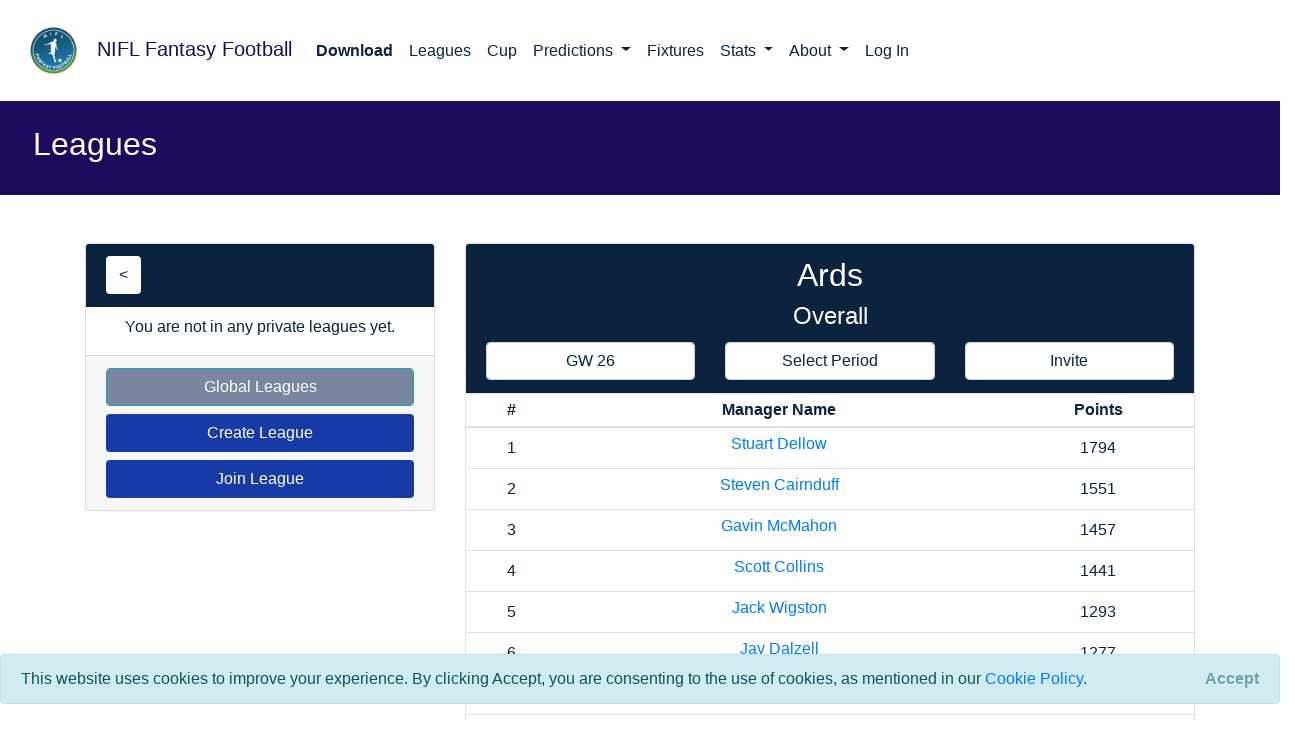

--- FILE ---
content_type: text/html; charset=utf-8
request_url: https://niflfantasyfootball.com/Leagues?leagueCode=ards
body_size: 7049
content:

<!DOCTYPE html>
<html lang="en">


    <head>
        <meta charset="utf-8"/>
        <meta name="viewport" content="width=device-width, initial-scale=1.0"/>
        <meta name="apple-mobile-web-app-status-bar" content="a7700"/>
        <meta property="og:locale" content="en_GB"/>
        <meta property="og:type" content="article"/>
        <meta property="og:title" content="Leagues | Ards | Overall | NIFL Fantasy Football"/>
        <meta property="og:description" content=""/>
        <meta property="og:url" content="https://niflfantasyfootball.com" />
        <meta property="og:image" content="/Images/Logo.jpeg"/>
        <meta property="og:site_name" content="NIFL Fantasy Football"/>
        
        <meta name="twitter:card" content="summary_large_image"/>
        <meta name="twitter:title" content="Leagues | Ards | Overall | NIFL Fantasy Football"/>
        <meta name="twitter:image:src" content="/Images/Logo.jpeg"/>
        <meta name="twitter:description" content=""/>
        <meta name="twitter:domain" content="https://niflfantasyfootball.com"/>
    
        <title>Leagues | Ards | Overall | NIFL Fantasy Football</title>

        <link rel="manifest" href="/manifest.json" />
        <link rel="icon" type="image/png" href="/images/favicon-nifl.png" />
        <link rel="stylesheet" href="/lib/bootstrap/dist/css/bootstrap.min.css" />
        <link rel="stylesheet" href="/css/site.css?v=KdnupTeN5aNrChMDj8rh5wMtSPHbD-CvFvhXKAj-wsQ" />
        <script src="https://code.jquery.com/jquery-3.6.3.js" integrity="sha256-nQLuAZGRRcILA+6dMBOvcRh5Pe310sBpanc6+QBmyVM=" crossorigin="anonymous"></script>
    
    	<link rel="manifest" href="/manifest.webmanifest" />
</head>
    
    <body data-game="NIFLFantasy">
    
        <header>
            
<!-- Nav Bar -->

        <nav class="navbar navbar-expand-md">

            <!-- Logo -->
                <a class="navbar-brand btn-load" href="/">
                    <img src="/images/Logo.jpeg" style="height:75px;width:75px;" alt="Logo">
                    NIFL Fantasy Football
                </a>

            <!-- Button -->
            <button class="navbar-toggler navbar-dark" type="button" data-toggle="collapse" data-target="#navbarTogglerDemo01" aria-controls="navbarTogglerDemo01" aria-expanded="false" aria-label="Toggle navigation">
                <span class="navbar-toggler-icon"></span>
            </button>

            <div class="collapse navbar-collapse" id="navbarTogglerDemo01">

                <ul class="navbar-nav mr-auto mt-2 mt-lg-0">

                    <!-- Every Role -->
                    <li class="nav-item">
                        <a class="nav-link btn-load navitem" href="/FAQ/Download"><strong>Download</strong></a>
                    </li>

                    <!-- Competitions-->
                    <li class="nav-item">
                        <a class="nav-link  btn-load" href="/Leagues">Leagues</a>
                    </li>
                    <li class="nav-item">
                        <a class="nav-link  btn-load" href="/Cup">Cup</a>
                    </li>

                    <!-- Predictions-->
                    <li class="nav-item dropdown">
                        <a class="nav-link dropdown-toggle" id="navbarDropdown" role="button" data-toggle="dropdown" aria-haspopup="true" aria-expanded="false">
                            Predictions
                        </a>
                        <div class="dropdown-menu" aria-labelledby="navbarDropdown">
                            <div>
                                <a class="nav-link  btn-load" href="/Predictions">My Predictions</a>
                            </div>
                            <div>
                                <a class="nav-link  btn-load" href="/Predictions/Leaderboard">Leaderboard</a>
                            </div>
                        </div>
                    </li>

                    <!-- Fixtures -->
                    <li class="nav-item">
                        <a class="nav-link  btn-load" href="/Fixtures">Fixtures</a>
                    </li>

                    <!-- Stats -->
                    <li class="nav-item dropdown">
                        <a class="nav-link dropdown-toggle" id="navbarDropdown" role="button" data-toggle="dropdown" aria-haspopup="true" aria-expanded="false">
                            Stats
                        </a>
                        <div class="dropdown-menu" aria-labelledby="navbarDropdown">
                            <div>
                                <a class="nav-link  btn-load" href="/Stats/PlayerStats">Player Stats</a>
                            </div>
                            <div>
                                <a class="nav-link  btn-load" href="/Stats/BestTeams">Best Teams</a>
                            </div>
                        </div>
                    </li>

                    <!-- About -->
                    <li class="nav-item dropdown">
                        <a class="nav-link dropdown-toggle" id="navbarDropdown" role="button" data-toggle="dropdown" aria-haspopup="true" aria-expanded="false">
                            About
                        </a>
                        <div class="dropdown-menu" aria-labelledby="navbarDropdown">
                            <div>
                                <a class="nav-link  btn-load" href="/Rules/Rules">Rules</a>
                            </div>
                            <div>
                                <a class="nav-link  btn-load" href="/News">News</a>
                            </div>
                            <div>
                                <a class="nav-link  btn-load" href="/FAQ/FAQ">FAQ</a>
                            </div>
                            <div>
                                <a class="nav-link  btn-load" href="/Contact/Contact">Contact</a>
                            </div>
                        </div>
                    </li>

                    <!-- Login -->
                    <li class="nav-item">
                        <a class="nav-link  btn-load" href="/Account/SignIn">Log In</a>
                    </li>

                </ul>

            </div>

        </nav>

            <div class="row align-items-center banner">
                <div class="col p-4 pl-5">
                    <h2 class="pageTitle">Leagues</h2>
                </div>
            </div>
        </header>
        
        <div id="overlay" style="display:none;">
            <div class="spinner-border text-white" role="status">
                <span class="sr-only"></span>
            </div><br/>
            Please Wait...
        </div>
        
        <!-- Main Content -->
        <div class="container">
            <main role="main" class="pb-5">
                
<!-- Error Message - Show/Hide -->

<!-- Modals -->
<div class="row">

    <!-- Modal - Error Message -->
    
<!-- Error Message -->
<div class="modal fade" id="errorMessage">

    <div class="modal-dialog modal-dialog-centered">

        <div class="modal-content">

            <div class="modal-header">
                <h1>Error</h1>
            </div>

            <div class="modal-body">

                <p></p>

            </div>

        </div>

    </div>

</div>

    <!-- Modal - Supporters Leagues -->
    
<!-- Modal - Global Leagues -->
<div class="col-12">

    <div class="modal fade" id="globalLeagues">

        <div class="modal-dialog modal-dialog-centered">

            <div class="modal-content">

                <!-- Title -->
                <div class="modal-header">
                    <h1>Global Leagues</h1>
                    <button type="button" class="close" data-dismiss="modal" aria-label="Close">
                        <span aria-hidden="true">&times;</span>
                    </button>
                </div>

                <!-- Body -->
                <div class="modal-body pt-0 pl-3 pr-3">

                    <!-- Table - My League -->
                    <table class="table table-sm table-condensed table-hover text-center">

                        <!-- TB - League Details -->
                        <tbody class="text-left">
                                <tr>
                                    <td class="align-middle">Annagh United</td>
                                    <td><div><a class="btn btn-info btn-block p-0 btn-load" href="/Leagues?leagueCode=annaghunited">View</a></div></td>
                                </tr>
                                <tr>
                                    <td class="align-middle">Ards</td>
                                    <td><div><a class="btn btn-info btn-block p-0 btn-load" href="/Leagues?leagueCode=ards">View</a></div></td>
                                </tr>
                                <tr>
                                    <td class="align-middle">Armagh City</td>
                                    <td><div><a class="btn btn-info btn-block p-0 btn-load" href="/Leagues?leagueCode=armaghcity">View</a></div></td>
                                </tr>
                                <tr>
                                    <td class="align-middle">Ballinamallard United</td>
                                    <td><div><a class="btn btn-info btn-block p-0 btn-load" href="/Leagues?leagueCode=ballinamallardunited">View</a></div></td>
                                </tr>
                                <tr>
                                    <td class="align-middle">Ballyclare Comrades</td>
                                    <td><div><a class="btn btn-info btn-block p-0 btn-load" href="/Leagues?leagueCode=ballyclarecomrades">View</a></div></td>
                                </tr>
                                <tr>
                                    <td class="align-middle">Ballymacash Rangers</td>
                                    <td><div><a class="btn btn-info btn-block p-0 btn-load" href="/Leagues?leagueCode=ballymacashrangers">View</a></div></td>
                                </tr>
                                <tr>
                                    <td class="align-middle">Ballymena United</td>
                                    <td><div><a class="btn btn-info btn-block p-0 btn-load" href="/Leagues?leagueCode=ballymenaunited">View</a></div></td>
                                </tr>
                                <tr>
                                    <td class="align-middle">Banbridge Town</td>
                                    <td><div><a class="btn btn-info btn-block p-0 btn-load" href="/Leagues?leagueCode=banbridgetown">View</a></div></td>
                                </tr>
                                <tr>
                                    <td class="align-middle">Bangor</td>
                                    <td><div><a class="btn btn-info btn-block p-0 btn-load" href="/Leagues?leagueCode=bangor">View</a></div></td>
                                </tr>
                                <tr>
                                    <td class="align-middle">Carrick Rangers</td>
                                    <td><div><a class="btn btn-info btn-block p-0 btn-load" href="/Leagues?leagueCode=carrickrangers">View</a></div></td>
                                </tr>
                                <tr>
                                    <td class="align-middle">Cliftonville</td>
                                    <td><div><a class="btn btn-info btn-block p-0 btn-load" href="/Leagues?leagueCode=cliftonville">View</a></div></td>
                                </tr>
                                <tr>
                                    <td class="align-middle">Cliftonville Ladies</td>
                                    <td><div><a class="btn btn-info btn-block p-0 btn-load" href="/Leagues?leagueCode=cliftonvilleladies">View</a></div></td>
                                </tr>
                                <tr>
                                    <td class="align-middle">Coagh United</td>
                                    <td><div><a class="btn btn-info btn-block p-0 btn-load" href="/Leagues?leagueCode=coaghunited">View</a></div></td>
                                </tr>
                                <tr>
                                    <td class="align-middle">Coleraine</td>
                                    <td><div><a class="btn btn-info btn-block p-0 btn-load" href="/Leagues?leagueCode=coleraine">View</a></div></td>
                                </tr>
                                <tr>
                                    <td class="align-middle">Crusaders</td>
                                    <td><div><a class="btn btn-info btn-block p-0 btn-load" href="/Leagues?leagueCode=crusaders">View</a></div></td>
                                </tr>
                                <tr>
                                    <td class="align-middle">Crusaders Strikers</td>
                                    <td><div><a class="btn btn-info btn-block p-0 btn-load" href="/Leagues?leagueCode=crusadersstrikers">View</a></div></td>
                                </tr>
                                <tr>
                                    <td class="align-middle">Dergview</td>
                                    <td><div><a class="btn btn-info btn-block p-0 btn-load" href="/Leagues?leagueCode=dergview">View</a></div></td>
                                </tr>
                                <tr>
                                    <td class="align-middle">Derry City Women</td>
                                    <td><div><a class="btn btn-info btn-block p-0 btn-load" href="/Leagues?leagueCode=derrycitywomen">View</a></div></td>
                                </tr>
                                <tr>
                                    <td class="align-middle">Dollingstown</td>
                                    <td><div><a class="btn btn-info btn-block p-0 btn-load" href="/Leagues?leagueCode=dollingstown">View</a></div></td>
                                </tr>
                                <tr>
                                    <td class="align-middle">Dundela</td>
                                    <td><div><a class="btn btn-info btn-block p-0 btn-load" href="/Leagues?leagueCode=dundela">View</a></div></td>
                                </tr>
                                <tr>
                                    <td class="align-middle">Dungannon Swifts</td>
                                    <td><div><a class="btn btn-info btn-block p-0 btn-load" href="/Leagues?leagueCode=dungannonswifts">View</a></div></td>
                                </tr>
                                <tr>
                                    <td class="align-middle">Glenavon</td>
                                    <td><div><a class="btn btn-info btn-block p-0 btn-load" href="/Leagues?leagueCode=glenavon">View</a></div></td>
                                </tr>
                                <tr>
                                    <td class="align-middle">Glentoran</td>
                                    <td><div><a class="btn btn-info btn-block p-0 btn-load" href="/Leagues?leagueCode=glentoran">View</a></div></td>
                                </tr>
                                <tr>
                                    <td class="align-middle">Glentoran Women</td>
                                    <td><div><a class="btn btn-info btn-block p-0 btn-load" href="/Leagues?leagueCode=glentoranwomen">View</a></div></td>
                                </tr>
                                <tr>
                                    <td class="align-middle">Harland and Wolff Welders</td>
                                    <td><div><a class="btn btn-info btn-block p-0 btn-load" href="/Leagues?leagueCode=harlandandwolffwelders">View</a></div></td>
                                </tr>
                                <tr>
                                    <td class="align-middle">Institute</td>
                                    <td><div><a class="btn btn-info btn-block p-0 btn-load" href="/Leagues?leagueCode=institute">View</a></div></td>
                                </tr>
                                <tr>
                                    <td class="align-middle">Knockbreda</td>
                                    <td><div><a class="btn btn-info btn-block p-0 btn-load" href="/Leagues?leagueCode=knockbreda">View</a></div></td>
                                </tr>
                                <tr>
                                    <td class="align-middle">Larne</td>
                                    <td><div><a class="btn btn-info btn-block p-0 btn-load" href="/Leagues?leagueCode=larne">View</a></div></td>
                                </tr>
                                <tr>
                                    <td class="align-middle">Larne Women</td>
                                    <td><div><a class="btn btn-info btn-block p-0 btn-load" href="/Leagues?leagueCode=larnewomen">View</a></div></td>
                                </tr>
                                <tr>
                                    <td class="align-middle">Limavady United</td>
                                    <td><div><a class="btn btn-info btn-block p-0 btn-load" href="/Leagues?leagueCode=limavadyunited">View</a></div></td>
                                </tr>
                                <tr>
                                    <td class="align-middle">Linfield</td>
                                    <td><div><a class="btn btn-info btn-block p-0 btn-load" href="/Leagues?leagueCode=linfield">View</a></div></td>
                                </tr>
                                <tr>
                                    <td class="align-middle">Linfield Women</td>
                                    <td><div><a class="btn btn-info btn-block p-0 btn-load" href="/Leagues?leagueCode=linfieldwomen">View</a></div></td>
                                </tr>
                                <tr>
                                    <td class="align-middle">Lisburn Distillery</td>
                                    <td><div><a class="btn btn-info btn-block p-0 btn-load" href="/Leagues?leagueCode=lisburndistillery">View</a></div></td>
                                </tr>
                                <tr>
                                    <td class="align-middle">Lisburn Ladies</td>
                                    <td><div><a class="btn btn-info btn-block p-0 btn-load" href="/Leagues?leagueCode=lisburnladies">View</a></div></td>
                                </tr>
                                <tr>
                                    <td class="align-middle">Lisburn Rangers</td>
                                    <td><div><a class="btn btn-info btn-block p-0 btn-load" href="/Leagues?leagueCode=lisburnrangers">View</a></div></td>
                                </tr>
                                <tr>
                                    <td class="align-middle">Loughgall</td>
                                    <td><div><a class="btn btn-info btn-block p-0 btn-load" href="/Leagues?leagueCode=loughgall">View</a></div></td>
                                </tr>
                                <tr>
                                    <td class="align-middle">Moyola Park</td>
                                    <td><div><a class="btn btn-info btn-block p-0 btn-load" href="/Leagues?leagueCode=moyolapark">View</a></div></td>
                                </tr>
                                <tr>
                                    <td class="align-middle">Newington</td>
                                    <td><div><a class="btn btn-info btn-block p-0 btn-load" href="/Leagues?leagueCode=newington">View</a></div></td>
                                </tr>
                                <tr>
                                    <td class="align-middle">Newry City</td>
                                    <td><div><a class="btn btn-info btn-block p-0 btn-load" href="/Leagues?leagueCode=newrycity">View</a></div></td>
                                </tr>
                                <tr>
                                    <td class="align-middle">Overall League</td>
                                    <td><div><a class="btn btn-info btn-block p-0 btn-load" href="/Leagues?leagueCode=Overall">View</a></div></td>
                                </tr>
                                <tr>
                                    <td class="align-middle">Oxford Sunnyside</td>
                                    <td><div><a class="btn btn-info btn-block p-0 btn-load" href="/Leagues?leagueCode=oxfordsunnyside">View</a></div></td>
                                </tr>
                                <tr>
                                    <td class="align-middle">Portadown</td>
                                    <td><div><a class="btn btn-info btn-block p-0 btn-load" href="/Leagues?leagueCode=portadown">View</a></div></td>
                                </tr>
                                <tr>
                                    <td class="align-middle">Portstewart</td>
                                    <td><div><a class="btn btn-info btn-block p-0 btn-load" href="/Leagues?leagueCode=portstewart">View</a></div></td>
                                </tr>
                                <tr>
                                    <td class="align-middle">Queens University</td>
                                    <td><div><a class="btn btn-info btn-block p-0 btn-load" href="/Leagues?leagueCode=queensuniversity">View</a></div></td>
                                </tr>
                                <tr>
                                    <td class="align-middle">Rathfriland Rangers</td>
                                    <td><div><a class="btn btn-info btn-block p-0 btn-load" href="/Leagues?leagueCode=rathfrilandrangers">View</a></div></td>
                                </tr>
                                <tr>
                                    <td class="align-middle">Strabane Athletic</td>
                                    <td><div><a class="btn btn-info btn-block p-0 btn-load" href="/Leagues?leagueCode=strabaneathletic">View</a></div></td>
                                </tr>
                                <tr>
                                    <td class="align-middle">Warrenpoint Town</td>
                                    <td><div><a class="btn btn-info btn-block p-0 btn-load" href="/Leagues?leagueCode=warrenpointtown">View</a></div></td>
                                </tr>
                        </tbody>
                    </table>

                </div>

            </div>

        </div>

    </div>

</div>

    <!-- Modal - Create League -->
    <!-- Modal - Create League -->
<div class="col-12">

    <div class="modal fade" id="createLeague">

        <div class="modal-dialog modal-dialog-centered">

            <div class="modal-content">

                <!-- Title -->
                <div class="modal-header">
                    <h1>Create League</h1>
                </div>

                <!-- Body -->
                <div class="modal-body">

                    <!-- Create League Form -->
                    <form class="form-horizontal" action="/Leagues/CreateLeague" method="post">

                        <!-- League Name -->
                        <div class="form-group">
                            <label class="label" for="CreateLeagueName"><strong>League Name:</strong></label>
                            <input style="font-family: regular;" class="form-control" placeholder="Name" type="text" data-val="true" data-val-required="The CreateLeagueName field is required." id="CreateLeagueName" name="CreateLeagueName" value="" />
                        </div>

                        <!-- Close or Save -->
                        <div class="form-group">
                            <div class="row">
                                <div class="col">
                                    <button type="button" class="form-control btn btn-danger" data-dismiss="modal">Close</button>
                                </div>
                                <div class="col">
                                    <input type="submit" value="Create" class="btn-load form-control btn btn-primary"  />
                                </div>
                            </div>
                        </div>

                    <input name="__RequestVerificationToken" type="hidden" value="CfDJ8P5yQAjpaRpMuigG5BR4amZeI3fSiLuCwEKAiKykIm96IB3u9-CtRXaeS0FdqRQnGYf4VjIn2x4UcJVgkTgqgGza8r2Tt6XR7P_VJh1s1QwfrM_i-C7-WhxMbM0VNVtvFGDkIteGWdxWITuqPazN7ns" /></form>

                </div>

            </div>

        </div>

    </div>
</div>

    <!-- Modal - Join League -->
    
<!-- Modal - Join League -->
<div class="col-12">

    <div class="modal fade" id="joinLeague">

        <div class="modal-dialog modal-dialog-centered">

            <div class="modal-content">

                <div class="modal-header">
                    <h1>Join League</h1>
                </div>

                <div class="modal-body">

                    <!-- Join League Form -->
                    <form class="form-horizontal" action="/Leagues/JoinLeague" method="post">

                        <!-- LeagueCode -->
                        <div class="form-group">
                            <label class="label" for="JoinLeagueCode"><strong>League Code:</strong></label>
                            <input style="font-family: regular;" class="form-control" placeholder="Code" type="text" data-val="true" data-val-required="The JoinLeagueCode field is required." id="JoinLeagueCode" name="JoinLeagueCode" value="" />
                        </div>

                        <!-- Close or Save -->
                        <div class="form-group">
                            <div class="row">
                                <div class="col">
                                    <button type="button" class="form-control btn btn-danger" data-dismiss="modal">Close</button>
                                </div>
                                <div class="col">
                                    <input type="submit" value="Join" class="btn-load form-control btn btn-primary"  />
                                </div>
                            </div>
                        </div>

                    <input name="__RequestVerificationToken" type="hidden" value="CfDJ8P5yQAjpaRpMuigG5BR4amZeI3fSiLuCwEKAiKykIm96IB3u9-CtRXaeS0FdqRQnGYf4VjIn2x4UcJVgkTgqgGza8r2Tt6XR7P_VJh1s1QwfrM_i-C7-WhxMbM0VNVtvFGDkIteGWdxWITuqPazN7ns" /></form>
                </div>
            </div>
        </div>
    </div>
</div>

    <!-- Modal - Invite To League -->
    
<!-- Modal - Invite to League -->
<div class="col-12">

    <div class="modal fade" id="inviteToLeague">

        <div class="modal-dialog modal-dialog-centered">

            <div class="modal-content">

                <!-- Title -->
                <div class="modal-header">
                    <h1>Invite To League</h1>
                </div>

                <!-- League Code to Copy-->
                <div class="modal-body">

                    <!-- League Code -->
                    <label for="LeagueCode"><strong>Use this code to invite players to join your league:</strong></label>
                    <input style="font-family: regular;" readonly disabled class="form-control" type="text" data-val="true" data-val-required="The LeagueCode field is required." id="LeagueCode" name="LeagueCode" value="ards" /><br />

                    <!-- Close -->
                    <div class="form-group">
                        <button type="button" class="form-control btn btn-danger" data-dismiss="modal">Close</button>
                    </div>

                </div>
            </div>
        </div>
    </div>
</div>

    <!-- Modal - Select Period -->
    
<!-- Modal - Select Period -->
<div class="col-12">

    <div class="modal fade" id="selectPeriod">

        <div class="modal-dialog modal-dialog-centered">

            <div class="modal-content">

                <!-- Title -->
                <div class="modal-header">
                    <h1>Select Period</h1>
                </div>

                <!-- Body -->
                <div class="modal-body">

                    <!-- Select Period Form -->
                    <form class="form-horizontal" action="/Leagues/SelectPeriod" method="post">

                        <!-- Period Options -->
                        <div class="row">
                            <div class="col">
                                <input value="ards" hidden readonly type="text" data-val="true" data-val-required="The LeagueCode field is required." id="LeagueCode" name="LeagueCode" />
                                <label><strong>Select Period:</strong></label>
                                <select class="form-control text-center" id="Period" name="Period"><option selected="selected" value="Overall">Overall</option>
<option value="August">August</option>
<option value="September">September</option>
<option value="October">October</option>
<option value="November">November</option>
<option value="1">GW 1</option>
<option value="2">GW 2</option>
<option value="3">GW 3</option>
<option value="4">GW 4</option>
<option value="5">GW 5</option>
<option value="6">GW 6</option>
<option value="7">GW 7</option>
<option value="8">GW 8</option>
<option value="9">GW 9</option>
<option value="10">GW 10</option>
<option value="11">GW 11</option>
<option value="12">GW 12</option>
<option value="13">GW 13</option>
<option value="14">GW 14</option>
<option value="15">GW 15</option>
<option value="16">GW 16</option>
<option value="17">GW 17</option>
<option value="18">GW 18</option>
<option value="19">GW 19</option>
<option value="20">GW 20</option>
<option value="21">GW 21</option>
<option value="22">GW 22</option>
<option value="23">GW 23</option>
<option value="24">GW 24</option>
<option value="25">GW 25</option>
<option value="26">GW 26</option>
</select>
                                <input type="submit" value="Confirm" class="form-control btn btn-primary btn-load mt-2" />
                            </div>
                        </div>

                    <input name="__RequestVerificationToken" type="hidden" value="CfDJ8P5yQAjpaRpMuigG5BR4amZeI3fSiLuCwEKAiKykIm96IB3u9-CtRXaeS0FdqRQnGYf4VjIn2x4UcJVgkTgqgGza8r2Tt6XR7P_VJh1s1QwfrM_i-C7-WhxMbM0VNVtvFGDkIteGWdxWITuqPazN7ns" /></form>

                </div>

            </div>

        </div>

    </div>
</div>

</div>

<!-- Main Content -->
<div class="row justify-content-md-center">

    <!-- My Leagues -->
    <div class="col-sm-4 mt-5">
        
<!-- My Leagues - Card -->
<div class="card">

    <!-- My Leagues - Title -->
    <div class="card-header text-left">
        <a class="btn btn-back" href='javascript:history.go(-1)'>&lt;</a><br />
    </div>

    <!-- Card - Body -->
    <div class="card-body p-0">

        <!-- No Leagues -->
            <p class="text-center mt-2">You are not in any private leagues yet.</p>

    </div>

    <!-- Create / Join Button -->
    <div class="card-footer">

        <button type="button" class="form-control btn btn-info" data-toggle="modal" data-target="#globalLeagues">Global Leagues</button>
        <button type="button" class="form-control btn btn-primary mt-2" data-toggle="modal" data-target="#createLeague">Create League</button>
        <button type="button" class="form-control btn btn-primary mt-2" data-toggle="modal" data-target="#joinLeague">Join League</button>

    </div>

</div>
    </div>


    <!-- Leaderboard -->
    <div class="col-sm-8 mt-5">
        
<!-- Leaderboard - Card -->
<div class="card">

    <!-- Card Title -->
    <div class="card-header text-center">

        <div class="row justify-content-center">

            <!-- League Name -->
            <div class="col-12">
                <h2>Ards</h2>
                <h4>Overall</h4>
            </div>

            <!-- Select Current GW -->
            <div class="col-sm mt-1">
    <a class="btn-back form-control btn-back" href="/Leagues?leagueCode=ards&amp;period=26">GW 26</a>
</div>

            <!-- Select Period -->
            <div class="col-sm mt-1">
    <button type="button" class="form-control btn-back" data-toggle="modal" data-target="#selectPeriod">Select Period</button>
</div>

            <!-- Invite Button -->
            
            <div class="col-sm mt-1">
                <button type="button" class="form-control btn-back" data-toggle="modal" data-target="#inviteToLeague">Invite</button>
            </div>


        </div>

    </div>

    <!-- Card Body-->
    <div class="card-body p-0">

        <!-- Leaderboard Table-->
        <table class="table table-sm table-condensed table-hover text-center mb-0">

            <thead>

                <tr>
                    <th>#</th>
                    <th>Manager Name</th>
                    <th>Points</th>
                </tr>

            </thead>

            <tbody>

                <!-- Display Leaderboard Players -->
                    <tr>
                        <td class="align-middle">1</td>
                        <td class="align-middle"><label ><a class="btn-load" href="/Results?teamId=11263">Stuart Dellow</a></label></td>
                        <td class="align-middle">1794</td>
                    </tr>
                    <tr>
                        <td class="align-middle">2</td>
                        <td class="align-middle"><label ><a class="btn-load" href="/Results?teamId=13833">Steven Cairnduff</a></label></td>
                        <td class="align-middle">1551</td>
                    </tr>
                    <tr>
                        <td class="align-middle">3</td>
                        <td class="align-middle"><label ><a class="btn-load" href="/Results?teamId=13566">Gavin McMahon</a></label></td>
                        <td class="align-middle">1457</td>
                    </tr>
                    <tr>
                        <td class="align-middle">4</td>
                        <td class="align-middle"><label ><a class="btn-load" href="/Results?teamId=13811">Scott Collins</a></label></td>
                        <td class="align-middle">1441</td>
                    </tr>
                    <tr>
                        <td class="align-middle">5</td>
                        <td class="align-middle"><label ><a class="btn-load" href="/Results?teamId=13476">Jack Wigston</a></label></td>
                        <td class="align-middle">1293</td>
                    </tr>
                    <tr>
                        <td class="align-middle">6</td>
                        <td class="align-middle"><label ><a class="btn-load" href="/Results?teamId=13935">Jay Dalzell</a></label></td>
                        <td class="align-middle">1277</td>
                    </tr>
                    <tr>
                        <td class="align-middle">7</td>
                        <td class="align-middle"><label ><a class="btn-load" href="/Results?teamId=10601">Conrad Gibson</a></label></td>
                        <td class="align-middle">1238</td>
                    </tr>
                    <tr>
                        <td class="align-middle">8</td>
                        <td class="align-middle"><label ><a class="btn-load" href="/Results?teamId=13790">Phillip Bartlett</a></label></td>
                        <td class="align-middle">1225</td>
                    </tr>
                    <tr>
                        <td class="align-middle">9</td>
                        <td class="align-middle"><label ><a class="btn-load" href="/Results?teamId=10733">Brian mclaughlin</a></label></td>
                        <td class="align-middle">1197</td>
                    </tr>
                    <tr>
                        <td class="align-middle">10</td>
                        <td class="align-middle"><label ><a class="btn-load" href="/Results?teamId=13365">Stephen Drysdale</a></label></td>
                        <td class="align-middle">1169</td>
                    </tr>
                    <tr>
                        <td class="align-middle">11</td>
                        <td class="align-middle"><label ><a class="btn-load" href="/Results?teamId=12844">Callum Shaw</a></label></td>
                        <td class="align-middle">1086</td>
                    </tr>

            </tbody>

        </table>

    </div>

</div>
    </div>

</div>
            </main>
        </div>
        
        <!-- Cookies -->
        

    <div id="cookieConsent" class="alert alert-info alert-dismissible fade show fixed-bottom" role="alert">
        This website uses cookies to improve your experience. By clicking Accept, you are consenting to the use of cookies, as mentioned in our <a href="/Privacy/CookiePolicy">Cookie Policy</a>.
        <button type="button" class="accept-policy close" data-dismiss="alert" aria-label="Close" data-cookie-string=".AspNet.Consent=yes; expires=Sat, 23 Jan 2027 23:35:46 GMT; path=/; secure; samesite=none">
            <span aria-hidden="true">Accept</span>
        </button>
    </div>
    <script>
        (function () {
            var button = document.querySelector("#cookieConsent button[data-cookie-string]");
            button.addEventListener("click", function (event) {
                document.cookie = button.dataset.cookieString;
            }, false);
        })();
    </script>

        
        <!-- Footer -->
        <footer class="border-top footer footer-copyright bg-light text-dark">
        
            <!-- Copyright -->
            <div class="row text-dark text-center bg-light">
                <div class="col-sm-12">
                    © 2026 Copyright: NIFL Fantasy Football | <a class="text-primary" href="/Privacy/PrivacyPolicy">Privacy Policy</a>
                </div>
            </div>
        
        </footer>

        <script>
            window.AppConfig = {
                ActiveGame: 'NIFLFantasy',
                BaseUrl: 'https://niflfantasyfootball.com',
                PrimaryColour: 'rgb(23, 58, 167)'
            };
        </script>
        <script src="/lib/jquery/dist/jquery.min.js"></script>
        <script src="https://cdn.datatables.net/1.13.6/js/jquery.dataTables.min.js"></script>
        <script src="/lib/bootstrap/dist/js/bootstrap.bundle.min.js"></script>
        <script src="/js/site.js?v=Tc7dXbb0HJC0cCFBXeMXmJgWqr-RJQQhmIaLJw7_E_g"></script>
        
    
    
	<script nws-csp-add-nonce='true'>'serviceWorker'in navigator&&navigator.serviceWorker.register('/serviceworker', { scope: '/' })</script></body>

</html>

--- FILE ---
content_type: text/css
request_url: https://niflfantasyfootball.com/css/site.css?v=KdnupTeN5aNrChMDj8rh5wMtSPHbD-CvFvhXKAj-wsQ
body_size: 1697
content:
/* Global */
a.navbar-brand {
    white-space: normal;
    word-break: break-all;
}

div.dataTables_wrapper div.dataTables_filter {
    width: 100%;
    float: left;
    text-align: left;
}

@font-face {
    font-family: headers;
    src: url(LOICondensed_2023-Regular.ttf);
}
@font-face {
    font-family: regular;
    src: url(Dosis-Regular.ttf);
}
@font-face {
    font-family: medium;
    src: url(Dosis-Medium.ttf);
}
@font-face {
    font-family: bold;
    src: url(Dosis-SemiBold.ttf);
}

html body[data-game="FantasyLOI"] {
    width: 100%;
    align-content: center;
    background-color: black;
    font-family: headers;
    margin-bottom: 60px;
}

html body[data-game="NIFLFantasy"] {
    width: 100%;
    align-content: center;
    background-color: white;
    margin-bottom: 60px;
}

/* NIFL Fantasy */
/*--------------*/

[data-game="NIFLFantasy"] .mainLogo {
    width:200px;
    height:200px;
    align-content:center;
}

[data-game="NIFLFantasy"] h1, [data-game="NIFLFantasy"] h2, [data-game="NIFLFantasy"] h4 {
    color:white;
}

[data-game="NIFLFantasy"] h3 {

}

[data-game="NIFLFantasy"] h5 {
    color: #0c2340;
}

[data-game="NIFLFantasy"] tr, [data-game="NIFLFantasy"] .card, [data-game="NIFLFantasy"], .nav-link, 
[data-game="NIFLFantasy"] .modal, [data-game="NIFLFantasy"] .navbar, [data-game="NIFLFantasy"] .score, 
[data-game="NIFLFantasy"] .label  {
    color: #0c2340;
}

[data-game="NIFLFantasy"] .card-header {
    background-color:#0c2340;
    color:white;
}

[data-game="NIFLFantasy"] .lineup-name {
    background-color:rgb(23, 58, 167);
    color:white;
}

[data-game="NIFLFantasy"] .card-body {

}

[data-game="NIFLFantasy"] .lineup-detail {
    background-color:white;
    color:#0c2340;
}

[data-game="NIFLFantasy"] .navbar-brand {
    color: rgb(28,10,93);
    white-space: normal;
    word-break: break-all;
}

[data-game="NIFLFantasy"] .navbar-toggler {
    background-color:#00A3e0;
}

[data-game="NIFLFantasy"] .modal-header {
    background-color:#0c2340;
    color: white;
}

[data-game="NIFLFantasy"] .modal-content {

}

[data-game="NIFLFantasy"] .gw-stats {
    background-color:rgb(123,133,159);
    color:white;
}

[data-game="NIFLFantasy"] .banner {
    background-color: rgb(28,10,93);
    color: white;
}

[data-game="NIFLFantasy"] .dropdown-menu {

}

[data-game="NIFLFantasy"] .btn-primary {
    color:white;
    background-color:rgb(23, 58, 167);
    border:none;
}

[data-game="NIFLFantasy"] .btn-success {
    color:white;
    background-color:rgb(122, 154, 1);
}

[data-game="NIFLFantasy"] .btn-back {
    color:#0c2340;
    background-color:white;
}

[data-game="NIFLFantasy"] .btn-info {
    color:white;
    background-color:rgb(123,133,159);
}

[data-game="NIFLFantasy"] .btn-selectperiod {
    color:#0c2340;
    background-color:white;
}

[data-game="NIFLFantasy"] .pitch {
    background-image: url(NIFLPitch.jpg);
    background-size: 100%;
}

[data-game="NIFLFantasy"] .social-media {
    background-color:#00A3e0;
}

/* Fantasy LOI */

[data-game="FantasyLOI"] .mainLogo {
    width:108px;
    height:202px;
    align-content:center
}

[data-game="FantasyLOI"] h1, [data-game="FantasyLOI"] h2 {
    font-family: headers;
}

[data-game="FantasyLOI"] h3, [data-game="FantasyLOI"] h4, [data-game="FantasyLOI"] h5, [data-game="FantasyLOI"] th,
[data-game="FantasyLOI"] button {
    font-family: bold;
    margin-bottom: 0;
}

[data-game="FantasyLOI"] td, [data-game="FantasyLOI"] p, [data-game="FantasyLOI"] a, [data-game="FantasyLOI"] label, 
[data-game="FantasyLOI"] th
{
    font-family: regular;
    color: white;
}

[data-game="FantasyLOI"] li, [data-game="FantasyLOI"] .list-group-item {
    font-family: regular;
    color: white;
    background-color: rgb(35,35,35);
}

[data-game="FantasyLOI"] .nav-link,
[data-game="FantasyLOI"] .gw-stats {
    font-family: bold;
    color: white;
}

[data-game="FantasyLOI"] h1 {
    margin-bottom: 0;
}

[data-game="FantasyLOI"] .card {
    background-color: rgb(35,35,35);
    border-bottom-color: rgb(0,214,243);
    font-family: headers;
    color:white;
}

[data-game="FantasyLOI"] .card-header {
    background-color: #232323;
    border-bottom-color: #00D6F3;
    font-family: headers;
    color:white;
}

[data-game="FantasyLOI"] .card-body {
    background-color: rgb(35,35,35);
    border-bottom-color: rgb(0,214,243);
    font-family: headers;
    color:white;
}

[data-game="FantasyLOI"] .lineup-name {
    background-color: rgb(35,35,35);
    color:white;
}

[data-game="FantasyLOI"] .lineup-detail {
    background-color:white;
    color:black;
}

[data-game="FantasyLOI"] .navbar {
    background-color: rgb(35,35,35);
    color: white;
    font-family: regular;
}

[data-game="FantasyLOI"] .navbar-brand {
    color: black;
}

[data-game="FantasyLOI"] .navbar-toggler {
    background-color:black;
}

[data-game="FantasyLOI"] .modal {

}

[data-game="FantasyLOI"] .modal-header {
    background-color: rgb(35,35,35);
    border-bottom-color: rgb(0,214,243);
    font-family: headers;
    color:white;
}

[data-game="FantasyLOI"] .modal-content {
    background-color: rgb(35,35,35);
    border-bottom-color: rgb(0,214,243);
    font-family: headers;
    color:white;
}

[data-game="FantasyLOI"] .gw-stats {
    background-color: rgb(35,35,35);
    color:white;
}

[data-game="FantasyLOI"] .score {

}

[data-game="FantasyLOI"] .banner {
    background-color: black;
    background-image: url("https://d33kuhj6eu7i5b.cloudfront.net/7616/9710/0156/mens-prem-banner.png");
    color: white;
}

[data-game="FantasyLOI"] .dropdown-menu {
    background-color: rgb(35,35,35);
}

[data-game="FantasyLOI"] .btn-primary {
    color:black;
    background-color: rgb(0,214,243);
    border:none;
    font-family: bold;
}

[data-game="FantasyLOI"] .btn-success {
    color: black;
    font-family: bold;
    background-color: rgb(124,255,0);
}

[data-game="FantasyLOI"] .btn-back {
    color:black;
    background-color: rgb(0,214,243);
}

[data-game="FantasyLOI"] .btn-info {
    color:white;
    background-color: rgb(35,35,35);
}

[data-game="FantasyLOI"] .btn-selectperiod {
    color:black;
    background-color: rgb(0,214,243);
}

[data-game="FantasyLOI"] .pitch {
    background-image: url(LOIPitch.png);
    background-size: 100%;
}

/* Overlay */
#overlay {
    background: black;
    color: white;
    position: fixed;
    height: 100%;
    width: 100%;
    z-index: 5000;
    top: 0;
    left: 0;
    float: left;
    text-align: center;
    padding-top: 25%;
    opacity: 0.80;
}

/* Sticky Footer */
html {
    position: relative;
    min-height: 100%;
    font-size: 14px;
}

@media (min-width: 768px) {
    html {
        font-size: 16px;
    }
}

.border-top, .border-bottom {
    border: 1px solid #e5e5e5;
}

.box-shadow {
    box-shadow: 0 0.25rem 0.75rem rgba(0, 0, 0, 0.05);
}

button.accept-policy {
    font-size: 1rem;
    line-height: inherit;
}

.footer {
    position: absolute;
    bottom: 0;
    width: 100%;
    white-space: nowrap;
    line-height: 60px;
}

--- FILE ---
content_type: application/javascript
request_url: https://niflfantasyfootball.com/js/site.js?v=Tc7dXbb0HJC0cCFBXeMXmJgWqr-RJQQhmIaLJw7_E_g
body_size: 3758
content:
//////////////////////////////////////////////////////
/////////////// PLAYER SCORE //////////////////////////
//////////////////////////////////////////////////////

// Player Score    
function playerScore(playerId, name, totalPoints) {

    // Hide All Details
    $("div[id*='PlayerDetails']").each(function (i, el) {
        $(this).hide();
    });
    
    // Show Player Details
    $("div[id*='"+playerId+"']").each(function (i, el) {
        $(this).show();
    });
    
    // Hide All Results
    $("table[id*='PlayerResults']").each(function (i, el) {
        $(this).hide();
    });
    
    // Show Player Results
    $("table[id*='"+playerId+"']").each(function (i, el) {
        $(this).show();
    });
    
    document.getElementById("playerScoreName").innerHTML = name;
    document.getElementById("playerScoreTotalPoints").innerHTML = ": "+totalPoints+" ";
    document.getElementById("viewPlayerFullProfile").href = "https://fantasyloi.leagueofireland.ie/ViewPlayer/ViewPlayer?playerId=" + playerId;
};

//////////////////////////////////////////////////////
/////////////// VIEW PLAYER //////////////////////////
//////////////////////////////////////////////////////

// View Player      
function viewPlayer(playerId, name, position, value, club, picture, totalScore, transIn, transOut) {

    let currencySymbol = '€'; 
    
    // Set Values
    if (window.AppConfig) {
        if (window.AppConfig.ActiveGame === 'FantasyLOI')
            currencySymbol = '€';
        else if (window.AppConfig.ActiveGame === 'NIFLFantasy' || window.AppConfig.ActiveGame === 'WelshFantasy')
            currencySymbol = '£';
        else
            console.warn('Unknown ActiveGame, defaulting to € and FantasyLOI url.');
    } 
    else {
        console.warn('AppConfig not found, defaulting to € and FantasyLOI url.');
    }
    
    // Details
    document.getElementById("viewPlayerName").innerHTML = name;
    document.getElementById("viewPlayerPosition").innerHTML = position;
    if(value.includes(currencySymbol))
        document.getElementById("viewPlayerValue").innerHTML = value;
    else
        document.getElementById("viewPlayerValue").innerHTML = currencySymbol + value;
    document.getElementById("viewPlayerClub").src = club;
    document.getElementById("viewPlayerImage").src = picture;
    document.getElementById("viewPlayerTotalScore").innerHTML = totalScore + ' Points';
    document.getElementById("viewPlayerFullProfile").href = "/ViewPlayer/ViewPlayer?playerId=" + playerId;
    document.getElementById("viewPlayerIn").innerHTML = transIn;
    document.getElementById("viewPlayerOut").innerHTML = transOut;
    
};

//////////////////////////////////////////////////////
/////////////// VIEW COMPLETED MATCH //////////////////////////
//////////////////////////////////////////////////////

// View Completed Match      
function viewCompletedMatch(matchid) {

    // Hide All Details
    $("div[id*='MatchDetails']").each(function (i, el) {
        $(this).hide();
    });

    // Show Player Details
    $("div[id*='"+matchid+"']").each(function (i, el) {
        $(this).show();
    });
};

//////////////////////////////////////////////////////

// Radio Select Function
$(document).ready(function () {
    $('input[type="radio"]').click(function () {
        var inputValue = $(this).attr("value");
        var targetBox = $("." + inputValue);
        $('input[type="text"]').val($(this).val());
        $(".position").not(targetBox).hide();
        $(targetBox).show();
    });
});

$(function () {
    $('[data-toggle="tooltip"]').tooltip()
})

// Select Club 
$(function () {
    $('#chooseClub').change(function () {
        $("#table_search td.colclub:contains('" + $('#chooseClub').val() + "')").parent().show();
        $("#table_search td.colpos:contains('" + $('#choosePosition').val() + "')").parent().show();
        $("#table_search td.colclub:not(:contains('" + $('#chooseClub').val() + "'))").parent().hide();
        $("#table_search td.colpos:not(:contains('" + $('#choosePosition').val() + "'))").parent().hide();
    });
});

// Select Position 
$(function () {
    $('#choosePosition').change(function () {
        $("#table_search td.colclub:contains('" + $('#chooseClub').val() + "')").parent().show();
        $("#table_search td.colpos:contains('" + $('#choosePosition').val() + "')").parent().show();
        $("#table_search td.colclub:not(:contains('" + $('#chooseClub').val() + "'))").parent().hide();
        $("#table_search td.colpos:not(:contains('" + $('#choosePosition').val() + "'))").parent().hide();
    });
});

// Go Back      
function goBack() {

    // Section Show or Hide
    $("#confirmPlayerSection").hide();
    $("#confirmPlayerForm").hide();
    $("#selectPlayerSection").show();
}

// Confirm Add Player      
function confirmAddPlayer(playerId) {
    
    // Show Spinner
    $("#spinner_" + playerId).show();

    // Disable all buttons with class 'btn-success'
    $(".btn-success").prop("disabled", true);
}

$(document).ready(function () {
    $(".btn-load").on("click", function () {
        $('#overlay').show();
    });
    $(document).ready(function () {
        $("#confirmPlayerSection").hide();
    });
    $(document).ready(function () {
        $(".spinner-border").hide();
    });
    $(document).ready(function () {
        $("#confirmPlayerForm").hide();
    });
    $(document).ready(function () {
        $("#pendingTransferSection").hide();
    });
});

/////////////////////////////////////////////////////
/////////////// TRANSFERS ///////////////////////////
/////////////////////////////////////////////////////

// Create Table
$(document).ready(function () {
    var table = $('#table_id').DataTable({
        "paging": false,
        "lengthChange": false,
        "info": false,
        scrollX: true,
        "search": {
            "addClass": 'form-control col-sm-3'
        },
    });
    table.columns.adjust();
    var pickTeamTable = $('#table_search').DataTable({
        "paging": false,
        "lengthChange": false,
        scrollX: true,
        order: [[0, 'asc']],
        "info": false,
        "search": {
            "addClass": 'form-control col-sm-3'
        },
    });
    pickTeamTable.columns.adjust().draw();
});

// Replace Player                                                
function replacePlayer(name, position, value, club, playerId, currentBalance) {

    let currencySymbol = '€';
    let newBalance;

    // Set Values
    if (window.AppConfig) {
        if (window.AppConfig.ActiveGame === 'FantasyLOI')
            currencySymbol = '€';
        else if (window.AppConfig.ActiveGame === 'NIFLFantasy' || window.AppConfig.ActiveGame === 'WelshFantasy')
            currencySymbol = '£';
        else
            console.warn('Unknown ActiveGame, defaulting to €.');
    } 
    else {
        console.warn('AppConfig not found, defaulting to €.');
    }
    
    // Title    
    document.getElementById("ReplacePlayerTitle").innerHTML = "Select replacement for " + name;
    document.getElementById("newBalanceCurrency").innerHTML = currencySymbol;
    document.getElementById("currentBalanceCurrency").innerHTML = currencySymbol;

    // Table Options 
    $("#table_id td.col1:contains('" + position + "')").parent().show();
    $("#table_id td.col1:not(:contains('" + position + "'))").parent().hide();

    // One Transfer          
    if (document.getElementById("pendingTransferIn").innerHTML.length == 0) {

        // Details
        document.getElementById("ReplacePlayerOneName").innerHTML = name;
        document.getElementById("ReplacePlayerOneClub").src = club;
        document.getElementById("TransferOutPlayerOneId").value = playerId;
        newBalance = (parseFloat(currentBalance.replace(currencySymbol,'')) + parseFloat(value.replace(currencySymbol,''))).toFixed(1);
    }

    // Two Transfers
    else {

        // Second Player
        $("#table_id td.col22:contains('" + document.getElementById("pendingTransferIn").innerHTML + "')").parent().hide();
        document.getElementById("ReplacePlayerTwoName").innerHTML = name;
        document.getElementById("ReplacePlayerTwoClub").src = club;
        document.getElementById("TransferOutPlayerTwoId").value = playerId;
        newBalance = (parseFloat(document.getElementById("pendingBalance").innerHTML) + parseFloat(value.replace(currencySymbol,''))).toFixed(1);
    }

    // Balance Details
    document.getElementById("currentBalance").innerHTML = newBalance;

    // Show Replacement Table
    $("#availableBalance").show();
    $("#table_id").show();
    $("#selectClub").show();
    $("#table_id_wrapper").show();

    // Select Club
    $(function () {
        $('#filter2').change(function () {
            $("#table_id td.col3:contains('" + $('#filter2').val() + "')").parent().show();
            $("#table_id td.col1:contains('" + position + "')").parent().show();
            $("#table_id td.col3:not(:contains('" + $('#filter2').val() + "'))").parent().hide();
            $("#table_id td.col1:not(:contains('" + position + "'))").parent().hide();

            // Hide Transfer In Player
            if (document.getElementById("pendingTransferIn").innerHTML.length > 0) {
                $("#table_id td.col22:contains('" + document.getElementById("pendingTransferIn").innerHTML + "')").parent().hide();
            }
        });
    });

    // Hide Confirm Transfer
    $("#transferOneSection").hide();
    $("#transferTwoSection").hide();
    $("#balanceDetails").hide();
    $("#CompleteTransferForm").hide();
};

// Add Player      
function addPlayer(name, position, value, club, playerId) {

    // Get & Update Balance
    var currentBalance;
    var newBalance;

    // Title
    $("#transferOneSection").show();

    // One Transfer           
    if (document.getElementById("pendingTransferIn").innerHTML.length == 0) {

        // Details
        document.getElementById("ReplacePlayerTitle").innerHTML = "Confirm Transfer";
        $("#transferTwoSection").hide();
        $("#addSecondTransferButton").show();
        document.getElementById("AddPlayerOneName").innerHTML = name;
        document.getElementById("AddPlayerOneClub").src = club;
        document.getElementById("TransferInPlayerOneId").value = playerId;
        currentBalance = document.getElementById("currentBalance").innerHTML;
        newBalance = (currentBalance - value).toFixed(1);
    }

    // Two Transfers
    else {

        // Player Two Details
        $("#transferTwoSection").show();
        $("#addSecondTransferButton").hide();
        document.getElementById("ReplacePlayerTitle").innerHTML = "Confirm Transfers";
        document.getElementById("AddPlayerTwoName").innerHTML = name;
        document.getElementById("AddPlayerTwoClub").src = club;
        document.getElementById("TransferInPlayerTwoId").value = playerId;
        currentBalance = document.getElementById("currentBalance").innerHTML;
        newBalance = (currentBalance - value).toFixed(1);
    }

    // Handle Balance
    if (newBalance < 0) {

        document.getElementById("newBalance").style.color = "red";
        document.getElementById("completeTransferButton").value = "Not enough funds";
        document.getElementById("completeTransferButton").style.backgroundColor = "red";
        document.getElementById("completeTransferButton").disabled = true;
    }
    else {

        if(window.AppConfig.ActiveGame == "FantasyLOI")
            document.getElementById("newBalance").style.color = "white";
        else
            document.getElementById("newBalance").style.color = "black";
        document.getElementById("completeTransferButton").value = "Confirm";
        document.getElementById("completeTransferButton").style.backgroundColor = window.AppConfig.PrimaryColour;
        document.getElementById("completeTransferButton").disabled = false;
    }

    // Display Balance
    document.getElementById("newBalance").innerHTML = newBalance;

    // Hide Replacement Table
    $("#availableBalance").hide();
    $("#table_id").hide();
    $("#selectClub").hide();
    $("#table_id_wrapper").hide();

    // Show Confirm Transfer
    $("#balanceDetails").show();
    $("#CompleteTransferForm").show();
};

// Add Second Transfer                     
function addSecondTransfer() {

    // Pending Transfer
    $("#pendingTransferSection").show();
    document.getElementById("pendingTransferIn").innerHTML = document.getElementById("AddPlayerOneName").innerHTML;
    document.getElementById("pendingTransferOut").innerHTML = document.getElementById("ReplacePlayerOneName").innerHTML;
    document.getElementById("pendingBalance").innerHTML = document.getElementById("newBalance").innerHTML;

    // Replace Player Button
    var firstTransferOutPlayerId = document.getElementById("TransferOutPlayerOneId").value;
    document.getElementById("replaceButton-" + firstTransferOutPlayerId).disabled = true;
    document.getElementById("replaceButton-" + firstTransferOutPlayerId).innerText = "";
};

// Cancel Pending Transfer    
function cancelPendingTransfer() {

    // Replace Player Button
    document.getElementById("replaceButton-" + document.getElementById("TransferOutPlayerOneId").value).disabled = false;
    document.getElementById("replaceButton-" + document.getElementById("TransferOutPlayerOneId").value).innerText = "x";

    // Player Ids
    document.getElementById("TransferInPlayerOneId").value = 0;
    document.getElementById("TransferOutPlayerOneId").value = 0;
    document.getElementById("TransferInPlayerTwoId").value = 0;
    document.getElementById("TransferOutPlayerTwoId").value = 0;

    // Pending Transfer
    $("#pendingTransferSection").hide();
    document.getElementById("pendingTransferIn").innerHTML = "";
    document.getElementById("pendingTransferOut").innerHTML = "";
    document.getElementById("pendingBalance").innerHTML = 0;
};

/////////////////////////////////////////////////////
/////////////// PICK TEAM ///////////////////////////
/////////////////////////////////////////////////////

function myFunction() {
    /* Get the text field */
    var copyText = document.getElementById("myInput");

    /* Select the text field */
    copyText.select();
    copyText.setSelectionRange(0, 99999); /* For mobile devices */

    /* Copy the text inside the text field */
    navigator.clipboard.writeText(copyText.value);

    /* Alert the copied text */
    alert("Copied to clipboard: " + copyText.value);
}

$(window).bind("pageshow", function (event) {
    if (event.originalEvent.persisted) {
        window.location.reload()
    }
});

//$(window).bind("pageshow", function (event) {
//    $("#overlay").hide();
//});

// Update the count down every 1 second
var x = setInterval(function () {

    var elementExists = document.getElementById("demo");
    
    if(elementExists)
    {
        //Get today's date and time
        var now = new Date().getTime();

        //Find the distance between now and the count down date
        var distance = countDownDate - now;

        //Time calculations for days, hours, minutes and seconds
        var days = Math.floor(distance / (1000 * 60 * 60 * 24));
        var hours = Math.floor((distance % (1000 * 60 * 60 * 24)) / (1000 * 60 * 60));
        var minutes = Math.floor((distance % (1000 * 60 * 60)) / (1000 * 60));
        var seconds = Math.floor((distance % (1000 * 60)) / 1000);

        // Output the result in an element with id="demo"
        document.getElementById("demo").innerHTML = "Deadline:" + days + "d " + hours + "h "
            + minutes + "m " + seconds + "s ";

        // If the count down is over, write some text
        if (distance < 0) {
            clearInterval(x);
            document.getElementById("demo").innerHTML = "Deadline: Passed";
        }
    }
}, 1000);